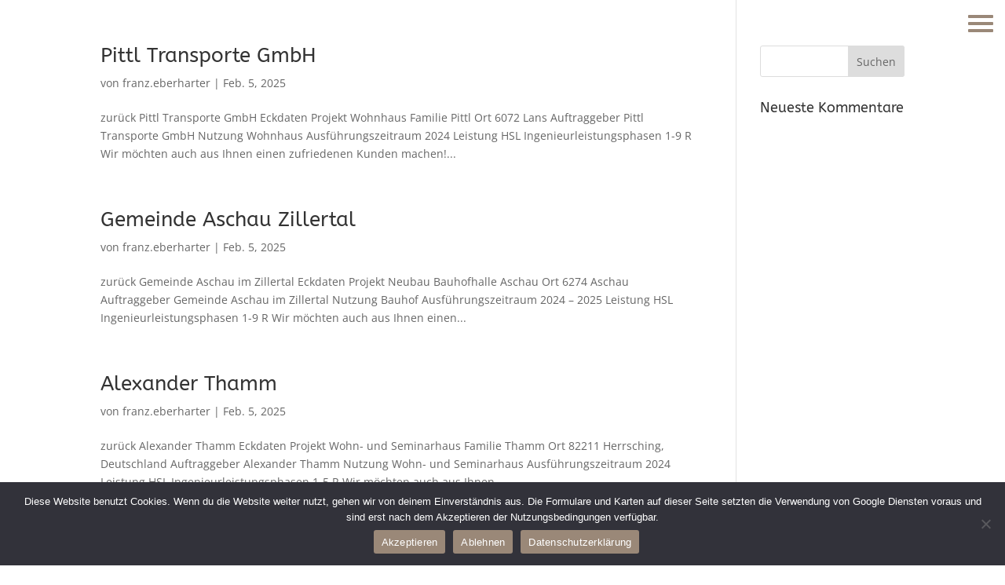

--- FILE ---
content_type: text/css
request_url: https://www.hsl-technik.at/wp-content/themes/hsl-technik-theme/style.css?ver=4.27.4
body_size: 1165
content:
/*
 Theme Name:     HSL-Technik Zillertal 2022 Theme
 Theme URI:      https://www.krater.at
 Description:    HSL-Technik Zillertal 2022 Theme
 Author:         Krater
 Author URI:     https://www.krater.at
 Template:       Divi
 Version:        1.0.0
*/
 
 
/* =Theme customization starts here
------------------------------------------------------- */

/* Divi Filtered Grid */

.dp-dfg-container {
	column-gap: 30px !important;
	row-gap: 10px !important;
	grid-template-columns: repeat(2, 1fr);
}

.dp-dfg-container .dp-dfg-search {
	grid-column: 2;
    grid-row: 1;
	justify-content: flex-end;
	position: relative;
}

.dp-dfg-container .dp-dfg-filters {
	grid-column: 1;
    grid-row: 1;
	position: relative;
}

.dp-dfg-container .dp-dfg-items::before {
    content: "";
    position: absolute;
	top: -1px;
	left: -15px;
	right: -15px;
    border-top: 1px solid rgba(78,102,113,0.5) !important;
    display: block;
    width: calc( 100% + 30px );
}

.dp-dfg-container .dp-dfg-items {
	padding-top: 30px;
	grid-column: 1 / 3;
}

/* .dp-dfg-filters {
	padding-top: 15px;
	padding-bottom: 15px;
	margin-left: 65px;
	margin-right: 65px;
} */

.dp-dfg-filters-dropdown-layout {
	grid-template-columns: repeat(2,1fr) !important;
}

.dp-dfg-items article {
	padding-left: 15px !important;
	padding-right: 15px !important;
	/* background: #f0f0f0f0 !important; */
	overflow: visible !important;
}

.dp-dfg-items article:hover {
	background: #f0f0f0f0 !important;
}

.dp-dfg-items article::before {
    content: "";
    position: absolute;
    top: 15px;
	left: 15px;
    display: block;
	color: #9A8878;
    font-family: ETmodules!important;
    font-weight: 400!important;
	opacity: 1;
    -webkit-animation: fadeTop 1s cubic-bezier(.77,0,.175,1) 1;
    animation: fadeTop 1s cubic-bezier(.77,0,.175,1) 1;
	font-size: 32px;
}

.dp-dfg-items article:not(:last-child)::after {
    content: "";
    position: absolute;
    bottom: -5px;
	left: 15px;
    border-bottom: 1px solid #9A8878 !important;
    display: block;
    width: calc( 100% - 30px );
}

.dp-dfg-items article div:nth-child(2) {
	grid-row: 1;
}

.dp-dfg-items article div:nth-child(3) {
	grid-row: 3 !important;
}

.dp-dfg-items article div:nth-child(4) {
	grid-row: 2 !important;
}

.dp-dfg-content {
	padding-bottom: 5px !important;
}

.dp-dfg-meta {
	padding: 0px !important;
}

.dp-dfg-meta .terms {
	display: block;	
}

.dp-dfg-meta .terms span:not(.term-separator) {
	display: inline-block;
	background: rgba(154, 136, 120, 0.5) !important;
	border-radius: 3px;
	padding: 0.05em 0.5em;
	margin-top: 5px;
	margin-bottom: 10px;
	color: white;
}

.dp-dfg-meta .terms span.taxonomy-project_tag {
	background: rgba(78,102,113,0.5) !important;
}

@media only screen and (max-width: 767px) {
	
	.dp-dfg-items article div:nth-child(2) {
		margin-left: 45px !important;
	}
	
	.dp-dfg-meta .terms {
		text-align: right;	
	}
	
}

@media only screen and (max-width: 500px) {
	
	.dp-dfg-container {
		grid-template-columns: repeat(1, 1fr);
		column-gap: 0px !important;
	}
	
	.dp-dfg-container .dp-dfg-search {
		grid-column: 1;
		grid-row: 1;
	}

	.dp-dfg-container .dp-dfg-search input {
		width: 100%;
	}
	
	.dp-dfg-container .dp-dfg-filters {
		grid-column: 1;
		grid-row: 2;
		display: grid !important;
		grid-template-columns: repeat(2, 1fr) !important;
	}
	
	.dp-dfg-container .dp-dfg-filters .dp-dfg-filters-dropdown {
		margin-bottom: 0 !important
	}
	
	.dp-dfg-container .dp-dfg-items {
		margin-left: -15px;
		margin-right: -15px;
		padding-top: 15px;
	}
	
}

/* menu */
#quadmenu:not(.quadmenu-is-horizontal).js .navbar-offcanvas, #quadmenu:not(.quadmenu-is-horizontal).js .quadmenu-navbar-header, #quadmenu:not(.quadmenu-is-horizontal).js .quadmenu-navbar-toggle {
	-webkit-transition: transform .4s cubic-bezier(0.215, 0.61, 0.355, 1);
    -moz-transition: transform .4s cubic-bezier(0.215, 0.61, 0.355, 1);
    -ms-transition: transform .4s cubic-bezier(0.215, 0.61, 0.355, 1);
    -o-transition: transform .4s cubic-bezier(0.215, 0.61, 0.355, 1);
    transition: transform .4s cubic-bezier(0.215, 0.61, 0.355, 1), box-shadow 1s cubic-bezier(0.215, 0.61, 0.355, 1);
}

#quadmenu .navbar-offcanvas {
	box-shadow: -79px 0px 3000px 1300px rgba(0,0,0,0);
}

html {
    overflow-y:scroll;
}

--- FILE ---
content_type: text/css
request_url: https://www.hsl-technik.at/wp-content/et-cache/global/et-divi-customizer-global.min.css?ver=1732697588
body_size: 1077
content:
body,.et_pb_column_1_2 .et_quote_content blockquote cite,.et_pb_column_1_2 .et_link_content a.et_link_main_url,.et_pb_column_1_3 .et_quote_content blockquote cite,.et_pb_column_3_8 .et_quote_content blockquote cite,.et_pb_column_1_4 .et_quote_content blockquote cite,.et_pb_blog_grid .et_quote_content blockquote cite,.et_pb_column_1_3 .et_link_content a.et_link_main_url,.et_pb_column_3_8 .et_link_content a.et_link_main_url,.et_pb_column_1_4 .et_link_content a.et_link_main_url,.et_pb_blog_grid .et_link_content a.et_link_main_url,body .et_pb_bg_layout_light .et_pb_post p,body .et_pb_bg_layout_dark .et_pb_post p{font-size:14px}.et_pb_slide_content,.et_pb_best_value{font-size:15px}@media only screen and (min-width:1350px){.et_pb_row{padding:27px 0}.et_pb_section{padding:54px 0}.single.et_pb_pagebuilder_layout.et_full_width_page .et_post_meta_wrapper{padding-top:81px}.et_pb_fullwidth_section{padding:0}}	h1,h2,h3,h4,h5,h6{font-family:'ABeeZee',Helvetica,Arial,Lucida,sans-serif}.df-item-wrap.df-cpt-content-wrap{margin-bottom:7px}.df-cpt-filter-nav{margin-bottom:35px}.df-cpts-inner-wrap .no-post{color:transparent}.df-cpts-inner-wrap .no-post:after{content:"keine Einträge gefunden";display:block;color:#4E6671;min-height:200px}.difl_cptfilter_0 .df-cpt-filter-nav-item.df-active{border:1px solid rgba(154,136,120,0.75);background-color:transparent!important;color:rgba(154,136,120,0.75)!important}.df-item-wrap.df-cpt-taxonomies.difl_cptitem_3{color:transparent}.df-item-wrap.df-cpt-taxonomies.difl_cptitem_2 a,.df-item-wrap.df-cpt-taxonomies.difl_cptitem_3 a{color:white;padding:2px 5px 1px 5px;border-radius:3px}.df-item-wrap.df-cpt-taxonomies.difl_cptitem_2 a{background-color:rgba(78,102,113,0.5)}.df-item-wrap.df-cpt-taxonomies.difl_cptitem_3 a{background-color:rgba(154,136,120,0.5)}.difl_cptfilter .df-cpt-item{display:block}.df-cpts-inner-wrap article:not(:last-child):after{content:" ";border-bottom:1px solid #9A8878;display:block;margin:15px 35px 10px 35px}.df-cpt-outer-wrap{padding:0 35px;display:flex;flex-direction:row}.df-cpt-outer-wrap:before{color:#9A8878;font-family:ETmodules!important;font-weight:400!important;font-size:32px;padding-right:15px;content:""}#main-navigation .et_pb_row{width:100%;max-width:100%}.d-none{display:none!important}.quadmenu-navbar-header .quadmenu-navbar-brand{display:none!important}.main-navigation-privacy a,.main-navigation-legal a{font-size:12px!important}.main-navigation-privacy,.main-navigation-legal{display:inline-block!important}.main-navigation-privacy .quadmenu-item-content,.main-navigation-legal .quadmenu-item-content{padding-right:0px!important}.main-navigation-linkedin{margin-top:2em!important}.main-navigation-linkedin span.quadmenu-text:before{content:"";font-family:ETmodules;speak:none;font-weight:400;-webkit-font-feature-settings:normal;font-feature-settings:normal;font-variant:normal;text-transform:none;line-height:1;-webkit-font-smoothing:antialiased;font-size:15px;font-style:normal;display:inline-block;-webkit-box-sizing:border-box;box-sizing:border-box;direction:ltr;padding-right:5px}.main-navigation-references{}.grecaptcha-badge{opacity:0}.divi-gdpr-content-blocker-btn{color:#ffffff!important;border-width:2px!important;border-color:#9a8878;border-radius:0px;letter-spacing:2px;font-size:14px;font-family:'Montserrat',Helvetica,Arial,Lucida,sans-serif!important;text-transform:uppercase!important;background-color:#9a8878!important}

--- FILE ---
content_type: text/css
request_url: https://www.hsl-technik.at/wp-content/et-cache/212/et-core-unified-cpt-deferred-212.min.css?ver=1732697588
body_size: 254
content:
.et-db #et-boc .et-l .et_pb_section_0_tb_footer.et_pb_section,.et-db #et-boc .et-l .et_pb_section_1_tb_footer.et_pb_section{padding-top:40px;padding-bottom:40px}.et-db #et-boc .et-l .et_pb_row_0_tb_footer.et_pb_row{padding-top:0px!important;padding-bottom:0px!important;padding-top:0px;padding-bottom:0px}.et-db #et-boc .et-l .et_pb_column_0_tb_footer,.et-db #et-boc .et-l .et_pb_column_1_tb_footer,.et-db #et-boc .et-l .et_pb_column_2_tb_footer{width:auto!important}@media only screen and (min-width:981px){.et-db #et-boc .et-l .et_pb_row_0_tb_footer{display:flex;flex-direction:row;justify-content:space-between}}@media only screen and (max-width:980px){.et-db #et-boc .et-l .et_pb_row_0_tb_footer{display:flex;flex-direction:column;justify-content:space-between}}

--- FILE ---
content_type: text/javascript
request_url: https://www.hsl-technik.at/wp-content/plugins/divi-gdpr-content-blocker/assets/js/divi-gdpr-content-blocker.js?ver=6.9
body_size: 679
content:
jQuery(document).ready(function () {
	
	if (jQuery('body').hasClass('cookies-refused') || jQuery('body').hasClass('cookies-not-set')) {
		
		// Divi Google Maps
		jQuery('.et_pb_map').append('<div class="blocked-gdpr-content-overlay" style="padding: 20px; position: absolute; top: 0; right: 0; bottom: 0; left: 0; background-color: #f5f5f5; display: flex; flex-direction: column; justify-content: center; align-items: center; z-index: 9999;"><span class="et_pb_animation_top et_pb_animation_top_tablet et_pb_animation_top_phone et-pb-icon et-animated"></span><p style="color: #666666; margin-top: 1em; margin-bottom: 1em;">Diese Google Maps Komponente ist erst nach dem Akzeptieren der Nutzungsbedingungen verfügbar.</p><a href="#" class="divi-gdpr-content-blocker-btn et_pb_button" style="color: white;">Aktivieren</a></div>');

		// Google Maps Snippits
		jQuery('.blocked-gdpr-content').closest('.et_pb_code_inner').append('<div class="blocked-gdpr-content-overlay" style="padding: 20px; position: relative; top: 0; right: 0; bottom: 0; left: 0; background-color: #f5f5f5; display: flex; flex-direction: column; justify-content: center; align-items: center; z-index: 9999;"><span class="et_pb_animation_top et_pb_animation_top_tablet et_pb_animation_top_phone et-pb-icon et-animated"></span><p style="color: #666666; margin-top: 1em; margin-bottom: 1em;">Diese Google Maps Komponente ist erst nach dem Akzeptieren der Nutzungsbedingungen verfügbar.</p><a href="#" class="divi-gdpr-content-blocker-btn et_pb_button" style="color: white;">Aktivieren</a></div>');

		// Divi Forms
		jQuery('.et_pb_contact').append('<div class="gdpr-blocked-form-overlay" style="padding: 20px; position: absolute; top: 0; right: 0; bottom: 0; left: 0; background-color: #f5f5f5; display: flex; flex-direction: column; justify-content: center; align-items: center; z-index: 9999; opacity: 0; transition: opacity 0.25s ease-in;"><span class="et_pb_animation_top et_pb_animation_top_tablet et_pb_animation_top_phone et-pb-icon et-animated"></span><p style="text-align: center; color: #666666; margin-top: 1em; margin-bottom: 1em;">Diese Kontaktformular ist erst nach dem Akzeptieren der Datenschutzeinstellungen verfügbar.</p><a href="#" class="divi-gdpr-content-blocker-btn et_pb_button" style="color: white;">Aktivieren</a></div>');

		jQuery('.gdpr-blocked-form-overlay').click(function(e) {
			e.preventDefault();
			jQuery('.gdpr-blocked-form-overlay').css('opacity', 1);
		});
				
		jQuery('.divi-gdpr-content-blocker-btn').click(function(e) {
			e.preventDefault();
			jQuery('.cn-revoke-cookie')[0].click();
		});
	
	} else {

		// Divi Code with div.blocked-gdpr-content
		jQuery('.blocked-gdpr-content').each(function(id, el) {
			jQuery(el).append(jQuery(el).data('content'));
		})

	}
});